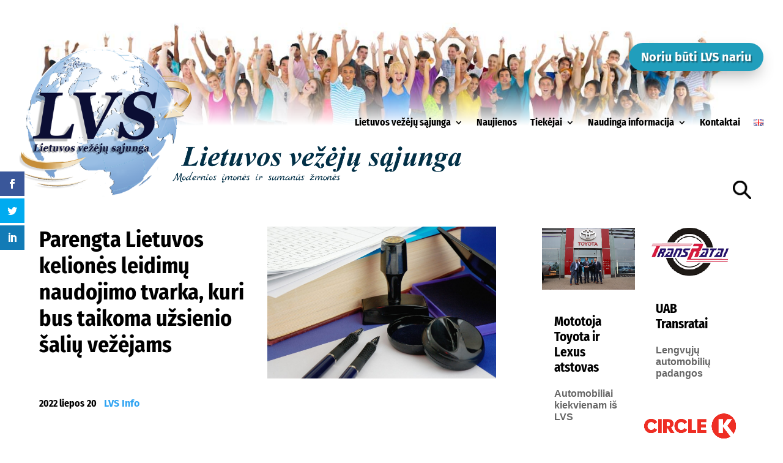

--- FILE ---
content_type: application/javascript
request_url: https://vezejas.eu/wp-content/plugins,_divi-blog-extras,_scripts,_frontend-bundle.min.js,qver==2.6.4+themes,_Divi,_core,_admin,_js,_common.js,qver==4.23.1.pagespeed.jc.nEYvK59X4z.js
body_size: 6635
content:
var mod_pagespeed_QzkWBUay8x = "!function(e){var t={};function o(a){if(t[a])return t[a].exports;var n=t[a]={i:a,l:!1,exports:{}};return e[a].call(n.exports,n,n.exports,o),n.l=!0,n.exports}o.m=e,o.c=t,o.d=function(e,t,a){o.o(e,t)||Object.defineProperty(e,t,{configurable:!1,enumerable:!0,get:a})},o.n=function(e){var t=e&&e.__esModule?function(){return e.default}:function(){return e};return o.d(t,\"a\",t),t},o.o=function(e,t){return Object.prototype.hasOwnProperty.call(e,t)},o.p=\"/\",o(o.s=17)}({0:function(e,t,o){\"use strict\";function a(e,t,o){return t in e?Object.defineProperty(e,t,{value:o,enumerable:!0,configurable:!0,writable:!0}):e[t]=o,e}function n(e,t){for(var o=0;o<t.length;o++){var a=t[o];a.enumerable=a.enumerable||!1,a.configurable=!0,\"value\"in a&&(a.writable=!0),Object.defineProperty(e,a.key,a)}}Object.defineProperty(t,\"__esModule\",{value:!0});var i=function(){function e(){!function(e,t){if(!(e instanceof t))throw new TypeError(\"Cannot call a class as a function\")}(this,e)}var t,o,i;return t=e,i=[{key:\"getResponsiveValues\",value:function(t,o){var a=arguments.length>2&&void 0!==arguments[2]?arguments[2]:\"\",n=arguments.length>3&&void 0!==arguments[3]&&arguments[3],i={desktop:a,tablet:a,phone:a};return i.desktop=e.getAnyValue(t,o,\"desktop\",a,n),e.isResponsiveEnabled(t,o)&&(i.tablet=e.getAnyValue(t,o,\"tablet\",a,n),i.phone=e.getAnyValue(t,o,\"phone\",a,n)),i}},{key:\"getHoverValue\",value:function(t,o){var a=\"\";return e.isHoverEnabled(t,o)&&t[o+\"__hover\"]&&(a=t[o+\"__hover\"]),a}},{key:\"getMarginPaddingCss\",value:function(t,o){var a=arguments.length>2&&void 0!==arguments[2]?arguments[2]:\"margin\",n=arguments.length>3&&void 0!==arguments[3]&&arguments[3];if(arguments.length>4&&void 0!==arguments[4]&&arguments[4]){var i=e.getHoverValue(t,o);return e.processMarginPaddingStyle(i,a,n)}var r=window.ET_Builder.API.Utils._,l=e.getResponsiveValues(t,o),d={};return r.isEmpty(l)||(d.desktop=e.processMarginPaddingStyle(l.desktop,a,n),d.tablet=e.processMarginPaddingStyle(l.tablet,a,n),d.phone=e.processMarginPaddingStyle(l.phone,a,n)),d}},{key:\"processMarginPaddingStyle\",value:function(t){var o=arguments.length>1&&void 0!==arguments[1]?arguments[1]:\"margin\",a=arguments.length>2&&void 0!==arguments[2]&&arguments[2],n=\"\",i=t.split(\"|\"),r=window.ET_Builder.API.Utils._;if(!r.isEmpty(i)){var l=\"\";i=i.map(r.trim);r.forEach([\"top\",\"right\",\"bottom\",\"left\"],function(t,n){if(i[n]&&\"\"!==i[n]){var r=a?\" !important\":\"\";l+=o+\"-\"+t+\":\"+e.processMarginPaddingValue(i[n],o)+r+\";\"}}),n+=r.trimEnd(l)}return n}},{key:\"processMarginPaddingValue\",value:function(e){var t=arguments.length>1&&void 0!==arguments[1]?arguments[1]:\"\";e=window.ET_Builder.API.Utils._.trim(e);var o=parseFloat(e),a=e.replace(o,\"\"),n=\"\";return\"\"!==t&&-1!=={margin:[\"auto\",\"inherit\",\"initial\",\"unset\"],padding:[\"inherit\",\"initial\",\"unset\"]}[t].indexOf(e)?n=e:(\"\"===a&&(a=\"px\"),n=o+a),n}},{key:\"getGradient\",value:function(e){var t=window.ET_Builder.API.Utils._,o={gradientType:\"linear\",linearDirection:\"180deg\",radialDirection:\"center\",startColor:\"#2b87da\",endColor:\"#29c4a9\",startPosition:\"0%\",endPosition:\"100%\"};t.forEach(e,function(e,a){\"\"===e||t.isUndefined(e)||(o[a]=e)});var a=\"linear\"===o.gradientType?o.linearDirection:\"circle at \"+o.radialDirection;return o.gradientType+\"-gradient( \"+a+\", \"+o.startColor+\" \"+o.startPosition+\", \"+o.endColor+\" \"+o.endPosition+\" )\"}},{key:\"get\",value:function(e,t){var o=arguments.length>2&&void 0!==arguments[2]?arguments[2]:\"desktop\",a=arguments.length>3&&void 0!==arguments[3]?arguments[3]:\"\",n=window.ET_Builder.API.Utils._,i=t+(\"desktop\"!==o?\"_\"+o:\"\");return n.isUndefined(e[i])||\"\"===e[i]?a:e[i]}},{key:\"getDefaultValue\",value:function(t,o){var a=arguments.length>2&&void 0!==arguments[2]?arguments[2]:\"desktop\",n=arguments.length>3&&void 0!==arguments[3]?arguments[3]:\"\";if(\"desktop\"===a)return n;var i=e.get(t,o,\"desktop\",n);if(\"tablet\"===a)return i;var r=e.get(t,o,\"tablet\",i);return\"phone\"===a?r:n}},{key:\"getAnyValue\",value:function(t,o){var a=arguments.length>2&&void 0!==arguments[2]?arguments[2]:\"desktop\",n=arguments.length>3&&void 0!==arguments[3]?arguments[3]:\"\",i=arguments.length>4&&void 0!==arguments[4]&&arguments[4],r=e.get(t,o,a,\"\"),l=e.getDefaultValue(t,o,a,n);return i?\"\"!==r?r:l:r===l?\"\":r}},{key:\"getInheritedValue\",value:function(e,t,o,n){var i,r=arguments.length>4&&void 0!==arguments[4]?arguments[4]:\"\",l=window.ET_Builder.API.Utils._,d=r,s=(a(i={},n+\"_color\",n+\"_enable_color\"),a(i,n+\"_use_color_gradient\",n+\"_enable_use_color_gradient\"),a(i,n+\"_image\",n+\"_enable_image\"),i),c={desktop:[\"\"],hover:[\"__hover\",\"\"],tablet:[\"_tablet\",\"\"],phone:[\"_phone\",\"_tablet\",\"\"]};if(\"\"===(l.isUndefined(s[t])?\"\":s[t])||l.isUndefined(c[o]))return d;d=\"\";var p=!0,g=!1,f=void 0;try{for(var b,u=c[o].values()[Symbol.iterator]();!(p=(b=u.next()).done);p=!0){var _=b.value;if(n+\"_color\"===t||n+\"_image\"===t){var m=t.replace(n+\"_\",\"\"),h=l.isUndefined(e[n+\"_enable_\"+m+_])?\"\":e[n+\"_enable_\"+m+_],y=l.isUndefined(e[n+\"_\"+m+_])?\"\":e[n+\"_\"+m+_],v=\"off\"!==h;if(\"\"!==y&&v){d=y;break}if(!v){d=\"\";break}}else if(n+\"_use_color_gradient\"===t){d=\"off\";var x=a({},n+\"_use_color_gradient\",{value:n+\"_use_color_gradient\"+_,start:n+\"_color_gradient_start\"+_,end:n+\"_color_gradient_end\"+_}),k=l.isUndefined(x[t].value)?\"\":x[t].value,E=l.isUndefined(x[t].start)?\"\":x[t].start,j=l.isUndefined(x[t].end)?\"\":x[t].end,w=l.isUndefined(e[k])?\"off\":e[k],T=l.isUndefined(e[E])?\"#2b87da\":e[E],z=l.isUndefined(e[j])?\"#29c4a9\":e[j],C=\"off\"!==w;if((\"\"!==T||\"\"!==z)&&C){d=\"on\";break}if(!C){d=\"off\";break}}}}catch(e){g=!0,f=e}finally{try{p||null==u.return||u.return()}finally{if(g)throw f}}return d}},{key:\"getHoverRawValue\",value:function(e,t){var o=arguments.length>2&&void 0!==arguments[2]?arguments[2]:\"\";return window.ET_Builder.API.Utils._.isUndefined(e[t+\"__hover\"])?o:e[t+\"__hover\"]}},{key:\"isHoverEnabled\",value:function(e,t){var o=window.ET_Builder.API.Utils._;return!(o.isEmpty(e[t+\"__hover_enabled\"])||!o.isString(e[t+\"__hover_enabled\"]))&&!!e[t+\"__hover_enabled\"].startsWith(\"on\")}},{key:\"isResponsiveEnabled\",value:function(e,t){var o=window.ET_Builder.API.Utils._;return!(o.isEmpty(e[t+\"_last_edited\"])||!o.isString(e[t+\"_last_edited\"]))&&!!e[t+\"_last_edited\"].startsWith(\"on\")}},{key:\"generateBackgroundCss\",value:function(t,o,a){var n=window.ET_Builder.API.Utils._,i=a.normal,r={};n.forEach(i,function(a,i){var r=a;n.isArray(a)&&(r=a.join(\",\"));var l=i,d=\"\",s=\"\",c=\"\",p={desktop:!1,tablet:!1,phone:!1},g=!0,f=!1,b=void 0;try{for(var u,_=[\"desktop\",\"tablet\",\"phone\"].values()[Symbol.iterator]();!(g=(u=_.next()).done);g=!0){var m=u.value,h=\"\",y=\"\",v=\"\",x=!1,k=!1,E=!1,j=!1,w=!1,T=[],z=\"off\",C=\"desktop\"===m;if(C||e.isResponsiveEnabled(o,l+\"_color\")){var B=e.getInheritedValue(o,l+\"_use_color_gradient\",m,l);if(\"on\"===B){z=e.getAnyValue(o,l+\"_color_gradient_overlays_image\",m,\"\",!0);var V={startColor:e.getAnyValue(o,l+\"_color_gradient_start\",m,\"\",!0),endColor:e.getAnyValue(o,l+\"_color_gradient_end\",m,\"\",!0),gradientType:e.getAnyValue(o,l+\"_color_gradient_type\",m,\"\",!0),linearDirection:e.getAnyValue(o,l+\"_color_gradient_direction\",m,\"\",!0),radialDirection:e.getAnyValue(o,l+\"_color_gradient_direction_radial\",m,\"\",!0),startPosition:e.getAnyValue(o,l+\"_color_gradient_start_position\",m,\"\",!0),endPosition:e.getAnyValue(o,l+\"_color_gradient_end_position\",m,\"\",!0)},R=e.getGradient(V);x=!0,T.push(R)}else\"off\"===B&&(j=!0);var P=e.getInheritedValue(o,l+\"_image\",m,l),L=\"\"!==P;if(p[m]=L,L){k=!0;var A=!0;C||(A=\"tablet\"===m?p.desktop:p.tablet);var D=e.getAnyValue(o,l+\"_size\",m,\"\",!A);\"\"!==D&&(h+=\"background-size: \"+D+\";\");var I=e.getAnyValue(o,l+\"_position\",m,\"\",!A);\"\"!==I&&(h+=\"background-position: \"+I.replace(\"_\",\" \")+\";\");var H=e.getAnyValue(o,l+\"_repeat\",m,\"\",!A);\"\"!==H&&(h+=\"background-repeat: \"+H+\";\");var Q=e.getAnyValue(o,l+\"_blend\",m,\"\",!A),F=e.getAnyValue(o,l+\"_blend\",m,\"\",!0);\"\"!==F&&(\"\"!==Q&&(h+=\"background-blend-mode: \"+Q+\";\"),x&&k&&\"normal\"!==F&&(E=!0,h+=\"background-color: initial;\",y=\"initial\"),c=Q),T.push(\"url(\"+P+\")\")}else\"\"===P&&(\"\"!==c&&(h+=\"background-blend-mode: normal;\",c=\"\"),w=!0);if(n.isEmpty(T)?!C&&j&&w&&(v=\"initial\",h+=\"background-image: initial !important;\"):(\"on\"!==z&&(T=T.reverse()),d!==(v=T.join(\", \"))&&(h+=\"background-image: \"+v+\" !important;\")),d=v,!E){var U=\"off\"!==e.getInheritedValue(o,l+\"_enable_color\",m,l)||C?\"\":\"initial\";\"\"!==e.getInheritedValue(o,l+\"_color\",m,l)&&(U=e.getInheritedValue(o,l+\"_color\",m,l)),y=U,\"\"!==U&&s!==U&&(h+=\"background-color: \"+U+\";\")}s=y,\"\"!==h&&t.push([{selector:\"\".concat(r),declaration:\"\".concat(h),device:\"\".concat(m)}])}}}catch(e){f=!0,b=e}finally{try{g||null==_.return||_.return()}finally{if(f)throw b}}}),a.hover?r=a.hover:(r=a.normal,n.forEach(r,function(e,t){n.isArray(e)?(n.forEach(e,function(t,o){e[o]=t+\":hover\"}),r[t]=e):r[t]=e+\":hover\"})),n.forEach(r,function(a,i){var r=a;n.isArray(a)&&(r=a.join(\",\"));var l=i,d=e.getAnyValue(o,l+\"_color_gradient_overlays_image\",\"desktop\",\"off\",!0),s={startColor:e.getAnyValue(o,l+\"_color_gradient_start\",\"desktop\",\"\",!0),endColor:e.getAnyValue(o,l+\"_color_gradient_end\",\"desktop\",\"\",!0),gradientType:e.getAnyValue(o,l+\"_color_gradient_type\",\"desktop\",\"\",!0),linearDirection:e.getAnyValue(o,l+\"_color_gradient_direction\",\"desktop\",\"\",!0),radialDirection:e.getAnyValue(o,l+\"_color_gradient_direction_radial\",\"desktop\",\"\",!0),startPosition:e.getAnyValue(o,l+\"_color_gradient_start_position\",\"desktop\",\"\",!0),endPosition:e.getAnyValue(o,l+\"_color_gradient_end_position\",\"desktop\",\"\",!0)};if(e.isHoverEnabled(o,l+\"_color\")){var c=[],p=\"\",g=!1,f=!1,b=!1,u=!1,_=!1,m=\"off\",h=e.getInheritedValue(o,l+\"_use_color_gradient\",\"hover\",l);if(\"on\"===h){var y=s.gradientType,v=s.linearDirection,x=s.radialDirection,k=s.startColor,E=s.endColor,j=s.startPosition,w=s.endPosition,T=e.getHoverRawValue(o,l+\"_color_gradient_type\",y),z=e.getHoverRawValue(o,l+\"_color_gradient_direction\",v),C=e.getHoverRawValue(o,l+\"_color_gradient_direction_radial\",x),B=e.getHoverRawValue(o,l+\"_color_gradient_start\",k),V=e.getHoverRawValue(o,l+\"_color_gradient_end\",E),R=e.getHoverRawValue(o,l+\"_color_gradient_start_position\",j),P=e.getHoverRawValue(o,l+\"_color_gradient_end_position\",w),L={startColor:\"\"!==B?B:k,endColor:\"\"!==V?V:E,gradientType:\"\"!==T?T:y,linearDirection:\"\"!==z?z:v,radialDirection:\"\"!==C?C:x,startPosition:\"\"!==R?R:j,endPosition:\"\"!==P?P:w};m=e.getHoverRawValue(o,l+\"_color_gradient_overlays_image\",d);var A=e.getGradient(L);g=!0,c.push(A)}else\"off\"===h&&(u=!0);var D=e.getInheritedValue(o,l+\"_image\",\"hover\",l);if(\"\"!==D&&null!==D){f=!0;var I=e.getHoverRawValue(o,l+\"_size\"),H=n.isUndefined(o[l+\"_size\"])?\"\":o[l+\"_size\"],Q=I===H;n.isEmpty(I)&&!n.isEmpty(H)&&(I=H),n.isEmpty(I)||Q||(p+=\"background-size: \"+I+\";\");var F=e.getHoverRawValue(o,l+\"_position\"),U=n.isUndefined(o[l+\"_position\"])?\"\":o[l+\"_position\"],S=F===U;n.isEmpty(F)&&!n.isEmpty(U)&&(F=U),n.isEmpty(F)||S||(p+=\"background-position: \"+F.replace(\"_\",\" \")+\";\");var O=e.getHoverRawValue(o,l+\"_repeat\"),M=n.isUndefined(o[l+\"_repeat\"])?\"\":o[l+\"_repeat\"],W=O===M;n.isEmpty(O)&&!n.isEmpty(M)&&(O=M),n.isEmpty(O)||W||(p+=\"background-repeat: \"+O+\";\");var G=e.getHoverRawValue(o,l+\"_blend\"),$=n.isUndefined(o[l+\"_blend\"])?\"\":o[l+\"_blend\"],q=G===$;n.isEmpty(G)&&!n.isEmpty($)&&(G=$),n.isEmpty(G)||(q||(p+=\"background-blend-mode: \"+G+\";\"),g&&f&&\"normal\"!==G&&(b=!0,p+=\"background-color: initial !important;\")),c.push(\"url(\"+D+\")\")}else\"\"===D&&(_=!0);if(n.isEmpty(c)?u&&_&&(p+=\"background-image: initial !important;\"):(\"on\"!==m&&(c=c.reverse()),p+=\"background-image: \"+c.join(\", \")+\" !important;\"),!b){var J=e.getInheritedValue(o,l+\"_color\",\"hover\",l);\"\"!==(J=\"\"!==J?J:\"transparent\")&&(p+=\"background-color: \"+J+\" !important; \")}\"\"!==p&&t.push([{selector:\"\".concat(r),declaration:\"\".concat(p),device:\"\".concat(\"hover\")}])}})}}],(o=null)&&n(t.prototype,o),i&&n(t,i),e}();t.default=i},1:function(e,t){},17:function(e,t,o){o(1),o(18),o(19),e.exports=o(0)},18:function(e,t){},19:function(e,t){function o(e){return(o=\"function\"===typeof Symbol&&\"symbol\"===typeof Symbol.iterator?function(e){return typeof e}:function(e){return e&&\"function\"===typeof Symbol&&e.constructor===Symbol&&e!==Symbol.prototype?\"symbol\":typeof e})(e)}function a(e){var t=[\"et_animated\",\"infinite\",\"et-waypoint\",\"fade\",\"fadeTop\",\"fadeRight\",\"fadeBottom\",\"fadeLeft\",\"slide\",\"slideTop\",\"slideRight\",\"slideBottom\",\"slideLeft\",\"bounce\",\"bounceTop\",\"bounceRight\",\"bounceBottom\",\"bounceLeft\",\"zoom\",\"zoomTop\",\"zoomRight\",\"zoomBottom\",\"zoomLeft\",\"flip\",\"flipTop\",\"flipRight\",\"flipBottom\",\"flipLeft\",\"fold\",\"foldTop\",\"foldRight\",\"foldBottom\",\"foldLeft\",\"roll\",\"rollTop\",\"rollRight\",\"rollBottom\",\"rollLeft\",\"transformAnim\"];e.removeClass(t.join(\" \")),e.css({\"animation-delay\":\"\",\"animation-duration\":\"\",\"animation-timing-function\":\"\",opacity:\"\",transform:\"\"}),e.addClass(\"et_had_animation\"),e.find(\".et_pb_post_extra\").each(function(){jQuery(this).removeClass(t.join(\" \")),jQuery(this).css({\"animation-delay\":\"\",\"animation-duration\":\"\",\"animation-timing-function\":\"\",opacity:\"\",transform:\"\"}),jQuery(this).addClass(\"et_had_animation\")})}function n(e){var t=new RegExp(\"[?&]paged=([^&#]*)\",\"i\").exec(e);return t?t[1]:1}jQuery(document).ready(function(e){var t=!0;\"undefined\"!==typeof window.et_builder_utils_params?\"undefined\"!==typeof window.et_builder_utils_params.builderType&&\"fe\"!==window.et_builder_utils_params.builderType&&(t=!1):t=!(\"object\"===o(window.ET_Builder));e(\"body\").find(\".el-term-color-field\").length>0&&e(\".el-term-color-field\").wpColorPicker(),e(\"body\").on(\"click\",\".el-blog-widget-tabs li:not(.active)\",function(){var t=e(this).index();e(this).parent(\".el-blog-widget-tabs\").find(\"li\").removeClass(\"active\"),e(this).addClass(\"active\"),e(this).parents(\".el-blog-widget\").find(\".el-blog-widget-tabbed-posts .blog-widget-tab-content\").removeClass(\"active\"),e(this).parents(\".el-blog-widget\").find(\".el-blog-widget-tabbed-posts .blog-widget-tab-content\").eq(t).addClass(\"active\")}),e(\".el-dbe-blog-extra\").find(\".el-isotope-container\").length>0&&(e(\".el-dbe-blog-extra .el-isotope-container\").isotope({itemSelector:\".el-isotope-item\",layoutMode:\"masonry\",percentPosition:!0,resize:!0,masonry:{columnWidth:\".el-isotope-item\",gutter:\".el-isotope-item-gutter\"}}),e(\".el-dbe-blog-extra .el-isotope-container\").imagesLoaded({background:\".post-media\"}).progress(function(){e(\".el-dbe-blog-extra .el-isotope-container\").isotope(\"layout\"),e(\".el-dbe-blog-extra .el-isotope-container\").isotope(\"reloadItems\")})),e(\"body\").on(\"click\",\".el-dbe-category-mobile-menu, .el-dbe-mobile-active-category\",function(){e(this).parents(\".el-dbe-filterable-categories\").find(\".el-dbe-post-categories\").slideToggle()}),e(\"body\").on(\"click\",\".el-dbe-filterable-categories.active .el-dbe-post-categories li\",function(){e(this).parents(\".el-dbe-post-categories\").slideToggle()}),t?(e(\"body\").on(\"click\",\".el-dbe-post-categories a\",function(t){if(t.preventDefault(),e(this).hasClass(\"el-dbe-active-category\")||e(this).hasClass(\"el-dbe-disabled\"))return!1;var o,n=e(this),i=n.parents(\".et_pb_blog_extras\").find(\".el-dbe-blog-extra\"),r=n.attr(\"href\"),l=parseInt(n.data(\"term-id\")),d=(window.location.href,n.closest(\".et_pb_module\").attr(\"class\").split(\" \")),s=\"\",c=[\"et_animated\",\"infinite\",\"et-waypoint\",\"fade\",\"fadeTop\",\"fadeRight\",\"fadeBottom\",\"fadeLeft\",\"slide\",\"slideTop\",\"slideRight\",\"slideBottom\",\"slideLeft\",\"bounce\",\"bounceTop\",\"bounceRight\",\"bounceBottom\",\"bounceLeft\",\"zoom\",\"zoomTop\",\"zoomRight\",\"zoomBottom\",\"zoomLeft\",\"flip\",\"flipTop\",\"flipRight\",\"flipBottom\",\"flipLeft\",\"fold\",\"foldTop\",\"foldRight\",\"foldBottom\",\"foldLeft\",\"roll\",\"rollTop\",\"rollRight\",\"rollBottom\",\"rollLeft\",\"transformAnim\"];n.parents(\".el-dbe-filterable-categories\").find(\".el-dbe-mobile-active-category\").text(n.text()),n.parents(\".el-dbe-post-categories\").find(\"a\").removeClass(\"el-dbe-active-category\"),n.addClass(\"el-dbe-active-category\"),n.parents(\".el-dbe-post-categories\").find(\"a\").addClass(\"el-dbe-disabled\"),e.each(d,function(t,o){-1===e.inArray(o,c)&&\"et_had_animation\"!==o&&\"\"!==o.trim()&&(s+=\".\"+o)}),a(o=e(s)),i.fadeTo(\"300\",.2,function(){jQuery.ajax({type:\"POST\",url:r,data:{post_category:l,el_dbe_nonce:DiviBlogExtrasFrontendData.ajax_nonce},success:function(t){var a=jQuery(t),r=a.find(s+\" .el-dbe-blog-extra\").html();if(\"undefined\"==typeof r&&(r=a.find(s+\" .entry\")),o.find(\".el-dbe-blog-extra\").html(r),o.find(\".jetpack-lazy-image\").length>0){var l;try{l=new Event(\"jetpack-lazy-images-load\",{bubbles:!0,cancelable:!0})}catch(e){(l=document.createEvent(\"Event\")).initEvent(\"jetpack-lazy-images-load\",!0,!0)}jQuery(\"body\").get(0).dispatchEvent(l)}if(o.find(\".el-dbe-blog-extra .el-isotope-container\").length>0&&(o.find(\".el-dbe-blog-extra .el-isotope-container\").isotope({itemSelector:\".el-isotope-item\",layoutMode:\"masonry\",percentPosition:!0,resize:!0,masonry:{columnWidth:\".el-isotope-item\",gutter:\".el-isotope-item-gutter\"}}),o.find(\".el-dbe-blog-extra .el-isotope-container\").imagesLoaded({background:\".post-media\"}).progress(function(){o.find(\".el-dbe-blog-extra .el-isotope-container\").isotope(\"layout\"),o.find(\".el-dbe-blog-extra .el-isotope-container\").isotope(\"reloadItems\")})),i.fadeTo(\"300\",1),n.parents(\".el-dbe-post-categories\").find(\"a\").removeClass(\"el-dbe-disabled\"),n.parents(\".et_pb_posts\").data(\"scroll-top-animation\").includes(\"filterable_categories\")){var d=0,c=0,p=0;e(\"body\").find(\"#top-header\").length>0&&e(\"body\").hasClass(\"et_fixed_nav\")&&(d=parseFloat(e(\"#top-header\").innerHeight())),e(\"body\").find(\"#main-header\").length>0&&e(\"body\").hasClass(\"et_fixed_nav\")&&(c=parseFloat(e(\"#main-header\").innerHeight())),e(\"body\").find(\".et-l--header\").length>0&&e(\"body\").find(\".et-l--header .et_builder_inner_content\").hasClass(\"has_et_pb_sticky\")&&(p=parseFloat(e(\".et-l--header\").innerHeight()));var g=d+c+p+50;e(\"html, body\").animate({scrollTop:o.offset().top-g})}},error:function(e){404===e.status&&jQuery(\"body.error404\").length}})})}),e(\"body\").on(\"click\",\".el-load-more\",function(t){t.preventDefault();var o,n=e(this),i=n.parents(\".el-dbe-blog-extra\"),r=n.attr(\"href\"),l=(window.location.href,n.closest(\".et_pb_module\").attr(\"class\").split(\" \")),d=\"\",s=n.css(\"color\"),c=[\"et_animated\",\"infinite\",\"et-waypoint\",\"fade\",\"fadeTop\",\"fadeRight\",\"fadeBottom\",\"fadeLeft\",\"slide\",\"slideTop\",\"slideRight\",\"slideBottom\",\"slideLeft\",\"bounce\",\"bounceTop\",\"bounceRight\",\"bounceBottom\",\"bounceLeft\",\"zoom\",\"zoomTop\",\"zoomRight\",\"zoomBottom\",\"zoomLeft\",\"flip\",\"flipTop\",\"flipRight\",\"flipBottom\",\"flipLeft\",\"fold\",\"foldTop\",\"foldRight\",\"foldBottom\",\"foldLeft\",\"roll\",\"rollTop\",\"rollRight\",\"rollBottom\",\"rollLeft\",\"transformAnim\"],p=0;n.remove(),i.parents(\".et_pb_blog_extras\").find(\".el-dbe-active-category\").length>0&&(p=parseInt(i.parents(\".et_pb_blog_extras\").find(\".el-dbe-active-category\").data(\"term-id\"))),i.find(\".ajax-pagination\").append('<span class=\"el-loader\" style=\"color: '+s+';\">Loading...</span>'),e.each(l,function(t,o){-1===e.inArray(o,c)&&\"et_had_animation\"!==o&&\"\"!==o.trim()&&(d+=\".\"+o)}),a(o=e(d));return jQuery.ajax({type:\"POST\",url:r,data:{post_category:p,el_dbe_nonce:DiviBlogExtrasFrontendData.ajax_nonce},success:function(e){var t=jQuery(e),a=\"\";if(i.find(\".el-loader\").fadeOut(\"1500\"),i.find(\".ajax-pagination\").remove(),t.find(d+\" .el-dbe-blog-extra .el-isotope-container\").length>0){t.find(d+\" .el-dbe-blog-extra .el-isotope-container\").find(\".el-isotope-item-gutter\").remove();var n=jQuery(t.find(d+\" .el-dbe-blog-extra .el-isotope-container\").html()),r='<div class=\"ajax-pagination\">'+t.find(d+\" .el-dbe-blog-extra .ajax-pagination\").html()+\"</div>\";if(i.find(\".el-isotope-container\").append(n).isotope(\"appended\",n),i.find(\".el-isotope-container\").imagesLoaded({background:\".post-media\"}).progress(function(){i.find(\".el-isotope-container\").isotope(\"layout\"),i.find(\".el-isotope-container\").isotope(\"reloadItems\")}),i.append(r),o.find(\".jetpack-lazy-image\").length>0){var l;try{l=new Event(\"jetpack-lazy-images-load\",{bubbles:!0,cancelable:!0})}catch(e){(l=document.createEvent(\"Event\")).initEvent(\"jetpack-lazy-images-load\",!0,!0)}jQuery(\"body\").get(0).dispatchEvent(l)}}else if(a=t.find(d+\" .el-dbe-blog-extra\").html(),o.find(\".el-dbe-blog-extra\").append(a),o.find(\".jetpack-lazy-image\").length>0){var s;try{s=new Event(\"jetpack-lazy-images-load\",{bubbles:!0,cancelable:!0})}catch(e){(s=document.createEvent(\"Event\")).initEvent(\"jetpack-lazy-images-load\",!0,!0)}jQuery(\"body\").get(0).dispatchEvent(s)}},error:function(e){404===e.status&&jQuery(\"body.error404\").length}}),!1}),e(\"body\").on(\"click\",\".el-show-less\",function(t){t.preventDefault();var o,n=e(this),i=n.parents(\".el-dbe-blog-extra\"),r=n.attr(\"href\"),l=(window.location.href,n.closest(\".et_pb_module\").attr(\"class\").split(\" \")),d=\"\",s=n.css(\"color\"),c=[\"et_animated\",\"infinite\",\"et-waypoint\",\"fade\",\"fadeTop\",\"fadeRight\",\"fadeBottom\",\"fadeLeft\",\"slide\",\"slideTop\",\"slideRight\",\"slideBottom\",\"slideLeft\",\"bounce\",\"bounceTop\",\"bounceRight\",\"bounceBottom\",\"bounceLeft\",\"zoom\",\"zoomTop\",\"zoomRight\",\"zoomBottom\",\"zoomLeft\",\"flip\",\"flipTop\",\"flipRight\",\"flipBottom\",\"flipLeft\",\"fold\",\"foldTop\",\"foldRight\",\"foldBottom\",\"foldLeft\",\"roll\",\"rollTop\",\"rollRight\",\"rollBottom\",\"rollLeft\",\"transformAnim\"],p=0;return n.remove(),i.parents(\".et_pb_blog_extras\").find(\".el-dbe-active-category\").length>0&&(p=parseInt(i.parents(\".et_pb_blog_extras\").find(\".el-dbe-active-category\").data(\"term-id\"))),i.find(\".ajax-pagination\").append('<span class=\"el-loader\" style=\"color: '+s+';\">Loading...</span>'),e.each(l,function(t,o){-1===e.inArray(o,c)&&\"et_had_animation\"!==o&&\"\"!==o.trim()&&(d+=\".\"+o)}),a(o=e(d)),o.fadeTo(\"300\",.2,function(){jQuery.ajax({type:\"POST\",url:r,data:{post_category:p,el_dbe_nonce:DiviBlogExtrasFrontendData.ajax_nonce},success:function(t){var a=jQuery(t).find(d+\" .el-dbe-blog-extra\");if(o.find(\".el-dbe-blog-extra\").replaceWith(a),o.find(\".jetpack-lazy-image\").length>0){var n;try{n=new Event(\"jetpack-lazy-images-load\",{bubbles:!0,cancelable:!0})}catch(e){(n=document.createEvent(\"Event\")).initEvent(\"jetpack-lazy-images-load\",!0,!0)}jQuery(\"body\").get(0).dispatchEvent(n)}if(o.find(\".el-dbe-blog-extra .el-isotope-container\").length>0&&(o.find(\".el-dbe-blog-extra .el-isotope-container\").isotope({itemSelector:\".el-isotope-item\",layoutMode:\"masonry\",percentPosition:!0,resize:!0,masonry:{columnWidth:\".el-isotope-item\",gutter:\".el-isotope-item-gutter\"}}),o.find(\".el-dbe-blog-extra .el-isotope-container\").imagesLoaded({background:\".post-media\"}).progress(function(){o.find(\".el-dbe-blog-extra .el-isotope-container\").isotope(\"layout\"),o.find(\".el-dbe-blog-extra .el-isotope-container\").isotope(\"reloadItems\")})),o.fadeTo(\"300\",1),o.find(\".et_pb_posts\").data(\"scroll-top-animation\").includes(\"ajax_load_more\")){var i=0,r=0,l=0;e(\"body\").find(\"#top-header\").length>0&&e(\"body\").hasClass(\"et_fixed_nav\")&&(i=parseFloat(e(\"#top-header\").innerHeight())),e(\"body\").find(\"#main-header\").length>0&&e(\"body\").hasClass(\"et_fixed_nav\")&&(r=parseFloat(e(\"#main-header\").innerHeight())),e(\"body\").find(\".et-l--header\").length>0&&e(\"body\").find(\".et-l--header .et_builder_inner_content\").hasClass(\"has_et_pb_sticky\")&&(l=parseFloat(e(\".et-l--header\").innerHeight()));var s=i+r+l+50;e(\"html, body\").animate({scrollTop:o.offset().top-s})}},error:function(e){404===e.status&&jQuery(\"body.error404\").length}})}),!1}),e(\"body\").on(\"click\",\".el-blog-pagination .wp-pagenavi a,.el-blog-pagination a\",function(t){t.preventDefault();var o,n=e(this),i=n.attr(\"href\"),r=(window.location.href,n.closest(\".et_pb_module\").attr(\"class\").split(\" \")),l=\"\",d=[\"et_animated\",\"infinite\",\"et-waypoint\",\"fade\",\"fadeTop\",\"fadeRight\",\"fadeBottom\",\"fadeLeft\",\"slide\",\"slideTop\",\"slideRight\",\"slideBottom\",\"slideLeft\",\"bounce\",\"bounceTop\",\"bounceRight\",\"bounceBottom\",\"bounceLeft\",\"zoom\",\"zoomTop\",\"zoomRight\",\"zoomBottom\",\"zoomLeft\",\"flip\",\"flipTop\",\"flipRight\",\"flipBottom\",\"flipLeft\",\"fold\",\"foldTop\",\"foldRight\",\"foldBottom\",\"foldLeft\",\"roll\",\"rollTop\",\"rollRight\",\"rollBottom\",\"rollLeft\",\"transformAnim\"],s=0;return n.parents(\".et_pb_blog_extras\").find(\".el-dbe-active-category\").length>0&&(s=parseInt(n.parents(\".et_pb_blog_extras\").find(\".el-dbe-active-category\").data(\"term-id\"))),e.each(r,function(t,o){-1===e.inArray(o,d)&&\"et_had_animation\"!==o&&\"\"!==o.trim()&&(l+=\".\"+o)}),a(o=e(l)),o.fadeTo(\"300\",.2,function(){jQuery.ajax({type:\"POST\",url:i,data:{post_category:s,el_dbe_nonce:DiviBlogExtrasFrontendData.ajax_nonce},success:function(t){var n=jQuery(t),i=n.filter(\"#et-builder-module-design-cached-inline-styles\"),r=n.find(l+\" .el-dbe-blog-extra\").prepend(i);if(a(r),o.find(\".el-dbe-blog-extra\").replaceWith(r),o.find(\".jetpack-lazy-image\").length>0){var d;try{d=new Event(\"jetpack-lazy-images-load\",{bubbles:!0,cancelable:!0})}catch(e){(d=document.createEvent(\"Event\")).initEvent(\"jetpack-lazy-images-load\",!0,!0)}jQuery(\"body\").get(0).dispatchEvent(d)}if(o.find(\".el-isotope-container\").length>0&&(o.find(\".el-isotope-container\").isotope({itemSelector:\".el-isotope-item\",layoutMode:\"masonry\",percentPosition:!0,resize:!0,masonry:{columnWidth:\".el-isotope-item\",gutter:\".el-isotope-item-gutter\"}}),o.find(\".el-dbe-blog-extra .el-isotope-container\").imagesLoaded({background:\".post-media\"}).progress(function(){o.find(\".el-dbe-blog-extra .el-isotope-container\").isotope(\"layout\"),o.find(\".el-dbe-blog-extra .el-isotope-container\").isotope(\"reloadItems\")})),o.fadeTo(\"300\",1),o.find(\".et_pb_posts\").data(\"scroll-top-animation\").includes(\"numbered_pagination\")){var s=0,c=0,p=0;e(\"body\").find(\"#top-header\").length>0&&e(\"body\").hasClass(\"et_fixed_nav\")&&(s=parseFloat(e(\"#top-header\").innerHeight())),e(\"body\").find(\"#main-header\").length>0&&e(\"body\").hasClass(\"et_fixed_nav\")&&(c=parseFloat(e(\"#main-header\").innerHeight())),e(\"body\").find(\".et-l--header\").length>0&&e(\"body\").find(\".et-l--header .et_builder_inner_content\").hasClass(\"has_et_pb_sticky\")&&(p=parseFloat(e(\".et-l--header\").innerHeight()));var g=s+c+p+50;e(\"html, body\").animate({scrollTop:o.offset().top-g})}},error:function(e){404===e.status&&jQuery(\"body.error404\").length}})}),!1})):(e(\"body\").on(\"click\",\".el-dbe-post-categories a\",function(t){if(t.preventDefault(),e(this).hasClass(\"el-dbe-active-category\")||e(this).hasClass(\"el-dbe-disabled\"))return!1;var o=e(this),a=o.parents().find(\".el-dbe-blog-extra\");$termId=o.data(\"category\"),blogProps=a.next(\".el-blog-params\").find(\".divi-blog-extras-props\").val(),o.parents(\".el-dbe-filterable-categories\").find(\".el-dbe-mobile-active-category\").text(o.text()),o.parents(\".el-dbe-post-categories\").find(\"a\").removeClass(\"el-dbe-active-category\"),o.addClass(\"el-dbe-active-category\"),o.parents(\".el-dbe-post-categories\").find(\"a\").addClass(\"el-dbe-disabled\"),a.fadeTo(\"300\",.2,function(){e.ajax({type:\"POST\",url:DiviBlogExtrasFrontendData.ajaxurl,data:{action:\"el_load_posts\",el_dbe_nonce:DiviBlogExtrasFrontendData.ajax_nonce,props:blogProps,post_category:$termId},success:function(t){if(\"\"!=t){if(o.parents(\".el-dbe-post-categories\").find(\"a\").removeClass(\"el-dbe-active-category\"),o.parents(\".el-dbe-post-categories\").find(\"a\").removeClass(\"el-dbe-disabled\"),o.addClass(\"el-dbe-active-category\"),a.find(\".el-isotope-container\").length>0){var n=e(t[0]);if(a.find(\".el-isotope-container\").html(n),a.find(\".el-isotope-container\").html(n).isotope(\"layout\").isotope(\"reloadItems\"),a.find(\".el-isotope-container\").imagesLoaded({background:\".post-media\"}).progress(function(){a.find(\".el-isotope-container\").isotope(\"layout\"),a.find(\".el-isotope-container\").isotope(\"reloadItems\")}),a.find(\".el-blog-pagination\").remove(),a.find(\".ajax-pagination\").remove(),a.append(t[1]),a.find(\".jetpack-lazy-image\").length>0){var i;try{i=new Event(\"jetpack-lazy-images-load\",{bubbles:!0,cancelable:!0})}catch(e){(i=document.createEvent(\"Event\")).initEvent(\"jetpack-lazy-images-load\",!0,!0)}jQuery(\"body\").get(0).dispatchEvent(i)}}else if(a.html(t[0]+t[1]),a.find(\".jetpack-lazy-image\").length>0){var r;try{r=new Event(\"jetpack-lazy-images-load\",{bubbles:!0,cancelable:!0})}catch(e){(r=document.createEvent(\"Event\")).initEvent(\"jetpack-lazy-images-load\",!0,!0)}jQuery(\"body\").get(0).dispatchEvent(r)}if(a.fadeTo(\"300\",1),a.parents(\".et_pb_posts\").data(\"scroll-top-animation\").includes(\"filterable_categories\")){var l=0,d=0,s=0;e(\"body\").find(\"#top-header\").length>0&&e(\"body\").hasClass(\"et_fixed_nav\")&&(l=parseFloat(e(\"#top-header\").innerHeight())),e(\"body\").find(\"#main-header\").length>0&&e(\"body\").hasClass(\"et_fixed_nav\")&&(d=parseFloat(e(\"#main-header\").innerHeight())),e(\"body\").find(\".et-l--header\").length>0&&e(\"body\").find(\".et-l--header .et_builder_inner_content\").hasClass(\"has_et_pb_sticky\")&&(s=parseFloat(e(\".et-l--header\").innerHeight()));var c=l+d+s+50;e(\"html, body\").animate({scrollTop:a.parents(\".et_pb_blog_extras\").offset().top-c})}}},error:function(){}})})}),e(\"body\").on(\"click\",\".el-load-more\",function(t){t.preventDefault();var o=e(this),a=o.parents(\".el-dbe-blog-extra\"),i=n(o.attr(\"href\")),r=a.next(\".el-blog-params\").find(\".divi-blog-extras-props\").val(),l='<span class=\"el-loader\" style=\"color:'+o.css(\"color\")+';\">Loading...</span>',d=0;a.parents(\".et_pb_blog_extras\").find(\".el-dbe-active-category\").length>0&&(d=a.parents(\".et_pb_blog_extras\").find(\".el-dbe-active-category\").data(\"category\")),o.remove(),a.find(\".ajax-pagination\").append(l),jQuery.ajax({type:\"POST\",url:DiviBlogExtrasFrontendData.ajaxurl,data:{action:\"el_load_posts\",el_dbe_nonce:DiviBlogExtrasFrontendData.ajax_nonce,current_page:i,props:r,post_category:d},success:function(t){if(a.find(\".el-loader\").fadeOut(\"1500\"),a.find(\".ajax-pagination\").remove(),a.find(\".el-isotope-container\").length>0){var o=e(t[0]);if(a.find(\".el-isotope-container\").append(o).isotope(\"appended\",o),a.find(\".el-isotope-container\").imagesLoaded({background:\".post-media\"}).progress(function(){a.find(\".el-isotope-container\").isotope(\"layout\"),a.find(\".el-isotope-container\").isotope(\"reloadItems\")}),a.append(t[1]),a.find(\".jetpack-lazy-image\").length>0){var n;try{n=new Event(\"jetpack-lazy-images-load\",{bubbles:!0,cancelable:!0})}catch(e){(n=document.createEvent(\"Event\")).initEvent(\"jetpack-lazy-images-load\",!0,!0)}jQuery(\"body\").get(0).dispatchEvent(n)}}else if(a.append(t[0]+t[1]),a.find(\".jetpack-lazy-image\").length>0){var i;try{i=new Event(\"jetpack-lazy-images-load\",{bubbles:!0,cancelable:!0})}catch(e){(i=document.createEvent(\"Event\")).initEvent(\"jetpack-lazy-images-load\",!0,!0)}jQuery(\"body\").get(0).dispatchEvent(i)}},error:function(e){location.reload()}})}),e(\"body\").on(\"click\",\".el-show-less\",function(t){t.preventDefault();var o=e(this),a=o.parents(\".el-dbe-blog-extra\"),i=n(o.attr(\"href\")),r=a.next(\".el-blog-params\").find(\".divi-blog-extras-props\").val(),l='<span class=\"el-loader\" style=\"color:'+o.css(\"color\")+';\">Loading...</span>',d=0;a.parents(\".et_pb_blog_extras\").find(\".el-dbe-active-category\").length>0&&(d=a.parents(\".et_pb_blog_extras\").find(\".el-dbe-active-category\").data(\"category\")),o.remove(),a.find(\".ajax-pagination\").append(l),jQuery.ajax({type:\"POST\",url:DiviBlogExtrasFrontendData.ajaxurl,data:{action:\"el_load_posts\",el_dbe_nonce:DiviBlogExtrasFrontendData.ajax_nonce,current_page:i,props:r,post_category:d},success:function(t){if(a.find(\".el-loader\").fadeOut(\"1500\"),a.find(\".ajax-pagination\").remove(),a.find(\".el-isotope-container\").length>0){var o=e(t[0]);if(a.find(\".el-isotope-container\").html(o),a.find(\".el-isotope-container\").isotope(\"layout\").isotope(\"reloadItems\"),a.find(\".el-isotope-container\").imagesLoaded({background:\".post-media\"}).progress(function(){a.find(\".el-isotope-container\").isotope(\"layout\"),a.find(\".el-isotope-container\").isotope(\"reloadItems\")}),a.append(t[1]),a.find(\".jetpack-lazy-image\").length>0){var n;try{n=new Event(\"jetpack-lazy-images-load\",{bubbles:!0,cancelable:!0})}catch(e){(n=document.createEvent(\"Event\")).initEvent(\"jetpack-lazy-images-load\",!0,!0)}jQuery(\"body\").get(0).dispatchEvent(n)}}else if(a.html(t[0]+t[1]),a.find(\".jetpack-lazy-image\").length>0){var i;try{i=new Event(\"jetpack-lazy-images-load\",{bubbles:!0,cancelable:!0})}catch(e){(i=document.createEvent(\"Event\")).initEvent(\"jetpack-lazy-images-load\",!0,!0)}jQuery(\"body\").get(0).dispatchEvent(i)}if(a.parents(\".et_pb_posts\").data(\"scroll-top-animation\").includes(\"ajax_load_more\")){var r=0,l=0,d=0;e(\"body\").find(\"#top-header\").length>0&&e(\"body\").hasClass(\"et_fixed_nav\")&&(r=parseFloat(e(\"#top-header\").innerHeight())),e(\"body\").find(\"#main-header\").length>0&&e(\"body\").hasClass(\"et_fixed_nav\")&&(l=parseFloat(e(\"#main-header\").innerHeight())),e(\"body\").find(\".et-l--header\").length>0&&e(\"body\").find(\".et-l--header .et_builder_inner_content\").hasClass(\"has_et_pb_sticky\")&&(d=parseFloat(e(\".et-l--header\").innerHeight()));var s=r+l+d+50;e(\"html, body\").animate({scrollTop:a.offset().top-s})}},error:function(e){location.reload()}})}),e(\"body\").on(\"click\",\".el-blog-pagination .wp-pagenavi a,.el-blog-pagination a\",function(t){t.preventDefault();var o=e(this),a=o.parents(\".el-dbe-blog-extra\"),i=n(o.attr(\"href\")),r=a.next(\".el-blog-params\").find(\".divi-blog-extras-props\").val(),l=o.closest(\".et_pb_module\"),d=0;return a.parents(\".et_pb_blog_extras\").find(\".el-dbe-active-category\").length>0&&(d=a.parents(\".et_pb_blog_extras\").find(\".el-dbe-active-category\").data(\"category\")),l.fadeTo(\"300\",.2,function(){jQuery.ajax({type:\"POST\",url:DiviBlogExtrasFrontendData.ajaxurl,data:{action:\"el_load_posts\",el_dbe_nonce:DiviBlogExtrasFrontendData.ajax_nonce,current_page:i,props:r,post_category:d},success:function(t){if(a.find(\".el-blog-pagination\").remove(),a.find(\".el-isotope-container\").length>0){var o=e(t[0]);if(a.find(\".el-isotope-container\").html(o),a.find(\".el-isotope-container\").html(o).isotope(\"layout\").isotope(\"reloadItems\"),a.find(\".el-isotope-container\").imagesLoaded({background:\".post-media\"}).progress(function(){a.find(\".el-isotope-container\").isotope(\"layout\"),a.find(\".el-isotope-container\").isotope(\"reloadItems\")}),a.append(t[1]),a.find(\".jetpack-lazy-image\").length>0){var n;try{n=new Event(\"jetpack-lazy-images-load\",{bubbles:!0,cancelable:!0})}catch(e){(n=document.createEvent(\"Event\")).initEvent(\"jetpack-lazy-images-load\",!0,!0)}jQuery(\"body\").get(0).dispatchEvent(n)}}else if(a.html(t[0]+t[1]),a.find(\".jetpack-lazy-image\").length>0){var i;try{i=new Event(\"jetpack-lazy-images-load\",{bubbles:!0,cancelable:!0})}catch(e){(i=document.createEvent(\"Event\")).initEvent(\"jetpack-lazy-images-load\",!0,!0)}jQuery(\"body\").get(0).dispatchEvent(i)}if(l.fadeTo(\"300\",1),a.parents(\".et_pb_posts\").data(\"scroll-top-animation\").includes(\"numbered_pagination\")){var r=0,d=0,s=0;e(\"body\").find(\"#top-header\").length>0&&e(\"body\").hasClass(\"et_fixed_nav\")&&(r=parseFloat(e(\"#top-header\").innerHeight())),e(\"body\").find(\"#main-header\").length>0&&e(\"body\").hasClass(\"et_fixed_nav\")&&(d=parseFloat(e(\"#main-header\").innerHeight())),e(\"body\").find(\".et-l--header\").length>0&&e(\"body\").find(\".et-l--header .et_builder_inner_content\").hasClass(\"has_et_pb_sticky\")&&(s=parseFloat(e(\".et-l--header\").innerHeight()));var c=r+d+s+50;e(\"html, body\").animate({scrollTop:l.offset().top-c})}},error:function(e){location.reload()}})}),!1})),e(\"body\").find(\".el-dbe-blog-extra .post-categories a\").length>0&&(e(\"body\").on(\"mouseenter\",\".el-dbe-blog-extra .post-categories a\",function(){if(e(this).data(\"color-hover\")||e(this).data(\"bgcolor-hover\")){var t=e(this).data(\"color-hover\").trim(),o=e(this).data(\"bgcolor-hover\").trim(),a=\"\";\"undefined\"!==typeof t&&\"\"!==t&&(a+=\"color:\"+(t+=\" !important;\")),\"undefined\"!==typeof o&&\"\"!==o&&(a+=\"background-color:\"+(o+=\" !important;\"),e(this).parents(\".et_pb_post_extra\").hasClass(\"el_dbe_block_extended\")&&(a+=\"border-color:\"+o)),e(this).attr(\"style\",a)}}),e(\"body\").on(\"mouseout\",\".el-dbe-blog-extra .post-categories a\",function(){if(e(this).data(\"color\")||e(this).data(\"bgcolor\")){var t=e(this).data(\"color\").trim(),o=e(this).data(\"bgcolor\").trim(),a=\"\";\"undefined\"!==typeof t&&\"\"!==t&&(a+=\"color:\"+(t+=\" !important;\")),\"undefined\"!==typeof o&&\"\"!==o&&(a+=\"background-color:\"+(o+=\" !important;\"),e(this).parents(\".et_pb_post_extra\").hasClass(\"el_dbe_block_extended\")&&(a+=\"border-color:\"+o)),e(this).attr(\"style\",a)}})),e(window).resize(function(){var t=e(this).width();e(\".el-dbe-filterable-categories\").each(function(){\"on\"===e(this).data(\"hamburger-filter\")&&(t>980?(e(this).removeClass(\"active\"),e(this).find(\".el-dbe-post-categories\").css(\"display\",\"block\")):(e(this).addClass(\"active\"),e(this).find(\".el-dbe-post-categories\").css(\"display\",\"none\")))})})})}});";
var mod_pagespeed_4yylu1yBGv = "(function($){$(function(){var user_agent=navigator.userAgent;var is_opera_edge;var browser=user_agent.match(/(opera|chrome|safari|firefox|msie|trident(?=\\/))/i)||[];var browser_name='';var browser_class='';if(/trident/i.test(browser[0])){browser_name='ie';}else if(browser[0]==='Chrome'){is_opera_edge=user_agent.match(/\\b(OPR|Edge)/);if(is_opera_edge!==null){browser_name=is_opera_edge[0].replace('OPR','opera');}}if(''===browser_name){if('standalone'in window.navigator&&!window.navigator.standalone){browser_name='uiwebview';}else{browser_name=browser[0]&&''!==browser[0]?browser[0]:navigator.appName;}}browser_name=browser_name.toLowerCase();switch(browser_name){case'msie':browser_class='ie';break;case'firefox':browser_class='gecko';break;default:browser_class=browser_name;break;}if(user_agent.match(/iPhone/)){browser_class+=' iphone';}$('body').addClass(browser_class);});})(jQuery);";
